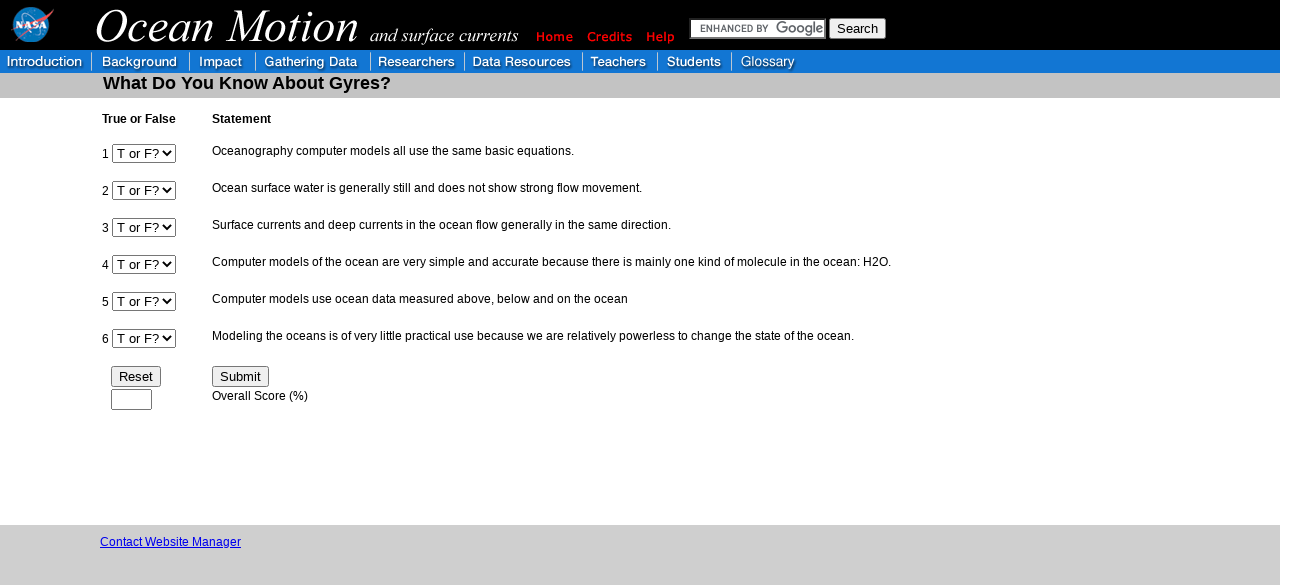

--- FILE ---
content_type: text/html
request_url: http://oceanmotion.org/html/students/qa1301.htm
body_size: 4448
content:
<!DOCTYPE HTML PUBLIC "-//W3C//DTD HTML 4.01 Transitional//EN" "http://www.w3.org/TR/html4/loose.dtd">
<html><!-- InstanceBegin template="/Templates/main.dwt" codeOutsideHTMLIsLocked="false" -->
<head>
<link rel="index" href="../../index.htm">
<meta http-equiv="Content-Type" content="text/html; charset=iso-8859-1">
<META NAME="subject" CONTENT="oceanography and ocean surface currents education">
<META NAME="Description" CONTENT="Learn about the ocean in motion and how ocean surface currents play a role in navigation, global pollution, and Earth's climate.  Also discover how observations of these currents are crucial in making climate predictions.">
<META NAME="Keywords" CONTENT="ocean, oceanography, ocean currents, ocean current, surface currents, gyres, coriolis, navigation, remote sensing, satellites">
<META NAME="Language" CONTENT="English">
<META HTTP-EQUIV="Expires" CONTENT="never">
<META HTTP-EQUIV="CACHE-CONTROL" CONTENT="PUBLIC">
<META NAME="Designer" CONTENT="Tweedie and Associates">
<META NAME="distribution" CONTENT="Global">
<META NAME="Robots" CONTENT="INDEX,FOLLOW">
<!-- InstanceBeginEditable name="doctitle" -->
<title>Ocean Motion : Student Guide : Lesson 3 : What Do You Know?</title>
<!-- InstanceEndEditable -->
<link href="../../styles/main.css" rel="stylesheet" type="text/css">
<!-- InstanceBeginEditable name="head" -->
<link href="../../styles/greybar.css" rel="stylesheet" type="text/css">
<!-- InstanceEndEditable -->
<script language="JavaScript" type="text/javascript"><!--//--><![CDATA[//><!--
function menuFix() {
	var sfEls = document.getElementById("nav").getElementsByTagName("li");
	for (var i=0; i<sfEls.length; i++) {
		sfEls[i].onmouseover=function() {
		this.className+=(this.className.length>0? " ": "") + "sfhover";
		}
		// event added to keep menu items from disappearing
		sfEls[i].onMouseDown=function() {
		this.className+=(this.className.length>0? " ": "") + "sfhover";
		}
		// event added to keep menu items from disappearing
		sfEls[i].onMouseUp=function() {
		this.className+=(this.className.length>0? " ": "") + "sfhover";
		}
		sfEls[i].onmouseout=function() {
		this.className=this.className.replace(new RegExp("( ?|^)sfhover\\b"), "");
		}
	}
}
function fixElements(sfEls) {
for (var i=0; i<sfEls.length; i++) {
		sfEls[i].onmouseover=function() {
		this.className+=(this.className.length>0? " ": "") + "sfhover";
		}
		// event added to keep menu items from disappearing
		sfEls[i].onMouseDown=function() {
		this.className+=(this.className.length>0? " ": "") + "sfhover";
		}
		// event added to keep menu items from disappearing
		sfEls[i].onMouseUp=function() {
		this.className+=(this.className.length>0? " ": "") + "sfhover";
		}
		sfEls[i].onmouseout=function() {
		this.className=this.className.replace(new RegExp("( ?|^)sfhover\\b"), "");
		}
	}
}
window.onload=menuFix;
//--><!]]>
</script>
<script type="text/javascript" src="../../scripts/bodyswitcher.js"></script>
<script type="text/javascript">
var gaJsHost = (("https:" == document.location.protocol) ? "https://ssl." : "http://www.");
document.write(unescape("%3Cscript src='" + gaJsHost + "google-analytics.com/ga.js' type='text/javascript'%3E%3C/script%3E"));
</script>
<script type="text/javascript">
var pageTracker = _gat._getTracker("UA-2804663-1");
pageTracker._initData();
pageTracker._trackPageview();
</script>
<script language="JavaScript" type="text/JavaScript">
<!--
function MM_reloadPage(init) {  //reloads the window if Nav4 resized
  if (init==true) with (navigator) {if ((appName=="Netscape")&&(parseInt(appVersion)==4)) {
    document.MM_pgW=innerWidth; document.MM_pgH=innerHeight; onresize=MM_reloadPage; }}
  else if (innerWidth!=document.MM_pgW || innerHeight!=document.MM_pgH) location.reload();
}
MM_reloadPage(true);
//-->
</script>
<!-- ************************* -->
<link rel="shortcut icon" href="../../images/favicon8.ico" type="image/x-icon">
<!-- ************************* -->
</head>
<body>
<div id="header"><img src="../../images/header.png" alt="" width=742 height=50 border="0" usemap="#title">
  <map name="title">
    <area shape="rect" coords="535,29,572,45" alt="main ocean currents home page" href="../../index.htm">
	<area shape="rect" coords="585,31,632,44" alt="credits" href="../help/credits.htm">
	<area shape="rect" coords="644,30,675,44" alt="help and system requirements" href="../help/requirements.htm">
  </map>
</div>
<a href="#main" id="main" class="skip">Skip Navigation and View Options</a>
<!--<div id="screen-switcher"></div>-->
<div id="google-search">
<form action="http://www.google.com/cse" id="cse-search-box">
  <div>
    <input type="hidden" name="cx" value="006440175452924842857:c95cngy5qzq" />
    <input type="hidden" name="ie" value="UTF-8" />
    <input type="text" name="q" size="15" />
    <input type="submit" name="sa" value="Search" />
  </div>
</form>
<script type="text/javascript" src="http://www.google.com/coop/cse/brand?form=cse-search-box&lang=en"></script>
</div>
<a href="#main" id="main" class="skip">Skip Navigation</a>
<a href="#background" id="background" class="skip">Navigation: Background</a>
<a href="#impact" id="impact" class="skip">Navigation: Impact</a>
<a href="#gatheringdata" id="gathering data" class="skip">Navigation: Gathering Data</a>
<a href="#researchandapplications" id="research" class="skip">Navigation: Research and Applications</a>
<a href="#news" id="news" class="skip">Navigation: News</a>
<a href="#dataresources" id="dataresources" class="skip">Navigation: Data Resources</a>
<a href="#teachers" id="teachers" class="skip">Navigation: Teachers</a>
<a href="#students" id="students" class="skip">Navigation: Students</a>
<div id="menu">
<ul id="nav">
<li><a href="../introduction-general.htm"><img src="../../images/introduction.gif" alt="Ocean Motion Introduction" width="95" height="23" border="0"></a></li>
<li><a name="background"><img src="../../images/background.gif" alt="Background Section Menu" width="98" height="23"></a>
  <ul>
			<li><a href="../background/timeline.htm">Timeline</a></li>
            <li><a href="../background/tides.htm">Tides</a></li>
            <li><a href="../background/climate.htm">Ocean &amp; Climate</a></li>
        <li><a href="../background/patterns-of-circulation.htm">Patterns<br>
          of Circulation</a></li>
        <li><a href="../background/ocean-vertical-structure.htm">Vertical<br>
          Structure</a></li>
        <li><a href="../background/ocean-in-motion.htm">Ocean in Motion:<br>
	    Ekman &amp;<br>
		Geostrophic</a></li>
        <li><a href="../background/wind-driven-surface.htm">Wind-Driven Surface Currents</a></li>
		<li><a href="../background/ocean-conveyor-belt.htm">Ocean<br> Conveyor Belt</a></li>
      </ul>
    </li>
    <li><a name="impact"><img src="../../images/impact.gif" alt="Impact Section Menu" width="66" height="23"></a>
      <ul>
        <li><a href="../impact/climate-variability.htm">Climate Change</a></li>
        <li><a href="../impact/natural-hazards.htm">Natural Hazards</a></li>
		<li><a href="../impact/marine-resources.htm">Marine Resources</a></li>
      </ul>
    </li>
    <li><a name="gatheringdata"><img src="../../images/gatheringdata.gif" alt="Gathering Data Section Menu" width="114" height="23"></a>
      <ul>
        <li><a href="../gatheringdata/buoysanddrifers.htm">Buoys and Drifters</a></li>
        <li><a href="../gatheringdata/flotsam.htm">Flotsam</a></li>
		<li><a href="../gatheringdata/hfradar.htm">HF Radar</a></li>
		<li><a href="../gatheringdata/satellites.htm">Satellites</a></li>
        <li><a href="../gatheringdata/shipdrift.htm">Ship Drift</a></li>
      </ul>
    </li>
    <li><a name="researchandapplications"><img src="../../images/researchapplications.gif" alt="Research and Applications Section Menu" width="95" height="23"></a>
      <ul>
        <li><a href="../research/bonjean.htm">Bonjean</a></li>
		<li><a href="../research/bower.htm">Bower</a></li>
        <li><a href="../research/ebbesmeyer.htm">Ebbesmeyer</a></li>
        <li><a href="../research/kathykelly.htm">Kelly</a></li>
        <li><a href="../research/lagerloef.htm">Lagerloef</a></li>
		<li><a href="../research/niiler.htm">Niiler</a></li>
        <li><a href="../research/richardson.htm">Richardson</a></li>
      </ul>
    </li>
<!--    <li><a name="news"><img src="../images/news.gif" alt="News Section Menu" width="50" height="23"></a>
      <ul>
      </ul>
    </li> -->
    <li>
      <a name="dataresources"><img src="../../images/dataresources.gif" alt="Data Resources Section Menu" width="118" height="23"></a>
    <ul>
    	<li><a href="../resources/tutorials-oscar.htm"><span class="pad"><span class="units">Data Visualizer</span></span><br> <strong style="color: #f00;">Tutorials</strong></a></li>
    	<li><a href="../resources/etopo.htm"><span class="pad"><span class="units">Global</span></span><br> <strong>Topography</strong></a></li>
        <li><a href="../resources/oscar.htm"><span class="pad"><span class="units">Ocean Surface</span></span><br>
          <strong>Currents</strong> <span class="pad"><span class="units">(OSCAR)</span></span></a></li>
	    <li><a href="../resources/ssedv.htm"><span class="pad"><span class="units">Sea Surface</span></span><br>
          <strong>Temperature,</strong><br><strong> Height,</strong><br><strong> Chlorophyll</strong></a></li>
        <li><a href="http://www.ndbc.noaa.gov/"><strong>Buoys</strong></a></li>
        <li><a href="http://cordc.ucsd.edu/projects/"><strong>HF Radar</strong></a></li>
        <li><a href="../resources/winds.htm"><span class="pad"><span class="units">Ocean Surface</span></span><br>
              <strong>Winds</strong></a></li>


        <li><a href="../resources/coriolis.htm"><strong>Coriolis</strong>
          <br><span class="pad"><span class="units">Model</span></span></a></li>
        <li><a href="../resources/upperlayer.htm"><strong>Energy Flow</strong><br> <span class="pad"><span class="units">Model</span></span></a></li>
        <li><a href="../resources/basin.htm"><strong>Ocean Basin</strong><br>
          <span class="pad"><span class="units">Model</span></span></a></li>
        <li><a href="../resources/drifter.htm"><strong>Ship Drift</strong>
         <br><span class="pad"><span class="units"> Model</span></span></a></li>
        <li><a href="../resources/solar.htm"><strong>Solar Energy</strong><br>
          <span class="pad"><span class="units">Model</span></span></a></li>

        <li><a href="../resources/voyager.htm"><strong>Voyager</strong><br> <span class="pad"><span class="units">Model</span></span></a></li>
      </ul>
    </li>
  <li><a name="teachers"><img src="../../images/teachers.gif" alt="Teachers Section Menu" width="75" height="23"></a>
      <ul>
	  	<li><a href="../teachers/introduction.htm">Introduction</a></li>
        <li><a href="../teachers/misconceptions.htm">Misconceptions in<br>Earth Science</a></li>
        <li><a href="../teachers/overview.htm">Lesson Matrix</a></li>
		<li><a href="../teachers/overview.htm">Education Standards</a></li>
        <li><a href="../teachers/lesson-matrix.html">Module Development</a></li>
        <li><a href="../teachers/five-e.htm">Five E's Model</a></li>
        <li><a href="../teachers/field-test.htm">Walter Johnson<br>Field Test</a></li>
		<li><a href="http://www.adobe.com/products/acrobat/readstep2_allversions.html">Get Acrobat<br>Reader for PDFs</a></li>
      </ul>
    </li>
  <li><a name="students"><img src="../../images/students.gif" alt="Students Section Menu" width="74" height="23"></a>
      <ul>
		<li><span class="pad"><span class="units">Lesson <span style="color: #FF0000;">1</span></span><br>
	    <strong>Navigating</strong></span>
        <br><span class="units"><a class="inline" href="../../pdf/OM_n_student_1.pdf">(PDF)</a> <a class="inline" href="../../guides/n_1/n_student_1.htm">(HTML)</a></span><br>&nbsp;</li>


        <li><span class="pad"><span class="units">Lesson <span style="color: #FF0000;">2</span></span><br>
	    <strong>Coriolis Force</strong></span>
        <br><span class="units"><a class="inline" href="../../pdf/OM_cf_student_2.pdf">(PDF)</a> <a class="inline" href="../../guides/cf_2/cf_student_2.htm">(HTML)</a></span><br>&nbsp;</li>

        <li><span class="pad"><span class="units">Lesson <span style="color: #FF0000;">3</span></span><br>
	    <strong>Data to</strong>
        <br><strong>Information</strong></span>
        <br><span class="units"><a class="inline" href="../../pdf/OM_dti_student_3.pdf">(PDF)</a> <a class="inline" href="../../guides/fd_3/fd_student_3.htm">(HTML)</a></span><br>&nbsp;</li>

        <li><span class="pad"><span class="units">Lesson <span style="color: #FF0000;">4</span></span><br>
	    <strong>Ocean Warming</strong></span>
        <br><span class="units"><a class="inline" href="../../pdf/OM_ow_student_4.pdf">(PDF)</a> <a class="inline" href="../../guides/ow_4/ow_student_4.htm">(HTML)</a></span><br>&nbsp;</li>

        <li><span class="pad"><span class="units">Lesson <span style="color: #FF0000;">5</span></span><br>
	    <strong>Energy Balance</strong></span>
        <br><span class="units"><a class="inline" href="../../pdf/OM_poe_student_5.pdf">(PDF)</a> <a class="inline" href="../../guides/poe_5/poe_student_5.htm">(HTML)</a></span><br>&nbsp;</li>

        <li><a href="http://www.adobe.com/products/acrobat/readstep2_allversions.html">Get Acrobat<br>
          Reader for PDFs</a></li>
      </ul>
    </li>
  </ul>
  <a href="glossary.html"><img src="../../images/glossary.gif" alt="glossary" border="0"></a>
</div>
<div id="title"><a name="main"></a><!-- InstanceBeginEditable name="TitleRegion" -->
  <h1 class="heading">What Do You Know About Gyres? </h1>
<!-- InstanceEndEditable --></div>
<div id="leftbar"><!-- InstanceBeginEditable name="LeftBar" --><!-- InstanceEndEditable --></div>
<div id="body"><!-- InstanceBeginEditable name="BodyRegion" -->
<center></center>
<p>
<script language="JavaScript" src="../../scripts/qa1301.js">
</script>
<form name="qa1301">
<table width="812" border=0 cellpadding=0>

<tr>
  <th width="112" bgcolor="#FFFFFF"><h2>True or False</h2></th>
  <th width="741"><h2>Statement</h2></th>
</tr>

<tr>
  <th>&nbsp;</th>
  <th align=left>&nbsp;</th>
</tr>
<tr><th>1
<select name="qa01"><option selected>T or F?</option><option>True</option><option>False</option></select>
</th><th align=left>Oceanography computer models all use the same basic equations. <br></th>
</tr>
<tr>
  <th>&nbsp;</th>
  <th align=left>&nbsp;</th>
</tr>
<tr><th>2
<select name="qa02"><option selected>T or F?</option><option>True</option><option>False</option></select>
</th><th align=left>Ocean surface water is generally still and does not show strong flow movement.</th>
</tr>
<tr>
  <th>&nbsp;</th>
  <th align=left>&nbsp;</th>
</tr>
<tr><th>3

<select name="qa03"><option selected>T or F?</option><option>True</option><option>False</option></select>
</th><th align=left>Surface currents and deep currents in the ocean flow generally in the same direction. </th>
</tr>
<tr>
  <th>&nbsp;</th>
  <th align=left>&nbsp;</th>
</tr>
<tr><th>4
<select name="qa04"><option selected>T or F?</option><option>True</option><option>False</option></select>
</th><th align=left>Computer models of the ocean are very simple and accurate because there is mainly one kind of molecule in the ocean: H2O. </th>
</tr>
<tr>
  <th>&nbsp;</th>
  <th align=left>&nbsp;</th>
</tr>
<tr><th>5
<select name="qa05"><option selected>T or F?</option><option>True</option><option>False</option></select>

</th><th align=left>Computer models use ocean data measured above, below and on the ocean</th>
</tr>
<tr>
  <th>&nbsp;</th>
  <th align=left>&nbsp;</th>
</tr>
<tr><th>6
<select name="qa06"><option selected>T or F?</option><option>True</option><option>False</option></select>
</th><th align=left>Modeling the oceans is of very little practical use because we are relatively powerless to change the state of the ocean. </th>
</tr>
<tr>
  <th>&nbsp;</th>
  <th>&nbsp;</th>
</tr>
<tr>
  <th>&nbsp;&nbsp;
    <input type="reset" name="resetb" value="Reset"></th>
<th><input type="button" name="submitb" value="Submit" onclick="funqa1301();"></th>
</tr>
<tr>
  <th>&nbsp;&nbsp;
    <input type=text name="qscore" size=3></th><th align=left>Overall Score (%)</th>
</tr>
<tr>
  <th>&nbsp;</th>
  <th align=left>&nbsp;</th>
</tr>
<tr>
  <th colspan="2">&nbsp;</th>
  </tr>
</table>
<p>&nbsp;</p>
<p>&nbsp;</p>
</form>

<!-- InstanceEndEditable -->
<!-- ======================================= -->
<br><div id="footer"><a href="mailto:webmaster.oceanmotion@gmail.com">Contact Website Manager</a></div>
</div>

<div id="spacer">&nbsp;</div>

</body>
<!-- InstanceEnd --></html>


--- FILE ---
content_type: text/css
request_url: http://oceanmotion.org/styles/main.css
body_size: 1356
content:
@import url(nav.css);
@import url(bodyswitch.css);

/* MISC FORMATTING */

body {
	font-family: Verdana, Arial, Helvetica, sans-serif;
	font-size: 12px;
	background-color: #fff;
}


a.skip {position: absolute; left: -1000em; width: 20em;}
h1 { margin: 0; font-size: 1.5em; }
h1,h2 { margin-top: 0; margin-bottom: 0; }
h2 { font-size: 1em; }
div {font-weight: normal;}
p { font-weight: normal; margin-top: 0; margin-bottom: 1em;}
.units {font-size: 9px}

blockquote { padding: 0.25em 1em; margin: 0; }
td,th { vertical-align: top; text-align: left; font-weight: normal; }
.leftpadding { padding-left: 10px; }
.caption { font-size: 10px; font-style:italic; }
.strongcaption { font-size: 10px; font-style:italic;  font-weight: bold;}
.quotation { font-weight:100; font-family:"Times New Roman", Times, serif; font-style: italic; font-size: 1.4em; }

.front-caption {line-height: 13px;}

.ruletable {

}

.style15 {font-size: 10px}

.ruletable td.firstrow {
	padding-top: 5px;
	padding-bottom: 5px;
	background: #cccccc;
	 }
.ruletable td {
	padding-left: 10px;
	padding-top: 10px;
	}
.ruletable td.rulerow {
	padding: 0;
	background: #eee;
	}

div.mapoverlay {
	width: 950px;
	height: 430px;
	background-color: #000;
	line-height: 13px;
}

table#timelinebar {
	padding-top: 10px;
}

p.dates {
	font-size: 0.9em;
	margin-top: 1em;
	padding-left: 0.9em;
	padding-right: 0.9em;
}

#leftbar a:hover {color:#999999}

p.whitelink {
	font-size: 11px;
	padding-left: 10px;
	padding-right: 10px;
}

img.captionimage {padding-bottom: 5px;}

a.whitemaplink { text-decoration: none; color: #fff; }

/* TABLE FORMATTING STUFF */
td.submapleft {
	padding-right: 10px;
	padding-top: 10px;
	width: 50%;
}


td.leftcol { padding-right: 10px; }
td.rightcol { padding-left: 10px; }
td.submapright { padding-left: 10px; padding-top: 10px; width: 50%; }
td.rightcaption { padding-left: 10px; }

/* SUBSECTION OPTIONS */
.subsection h2,h3,h4 { margin-top: 0; margin-bottom: 0; }
.subsection h2 {font-size: 1.2em; margin: 0.2em 0 0.2em 0.2em;}
.subsection h3 {font-size: 1em; margin-bottom: 1em; }
.subsection h4 {font-size: 1em;  margin-bottom: 0.2em; font-weight: normal; font-style: italic; }
.subsection-title { background-color: #E3E3E3; }
.subsection p { margin-top: 0em; margin-bottom: 1em; }

div.subsection {
	position:relative;
	z-index:0;
	background-color: #F5F5F5;
	border: 1px none #000000;
	padding-left: 3px;
	width: 750px;
	text-align: left;
}

/* GENERAL CONTENT SECTIONS */

div#title {
	position:absolute;
	left:100px;
	top:73px;
	height:25px;
	z-index:0;
	background-color: #C3C3C3;
	border: 1px none #000000;
	padding-left: 3px;
	\right: 0;
	w\idth: 850px;
}
html>body #title { width: auto; right: 0; }

div#leftbar {
	position:absolute;
	left:0px; top:96px;
	width:100px;
	z-index:1;
}

#leftbar a { text-decoration: none; color: #000; }

div#header {
	position:absolute;
	left:0px;
	top:0px;
	height:55px;
	z-index:0;
	background-color: #000000;
	border: 1px none #000000;
	\right: 0;
	w\idth: 953px;
}
html>body #header { width: auto; right: 0; }

div#screen-switcher {
	position:absolute;
	left:689px;
	top:18px;
	height:50px;
	z-index:1;
	background-color: #000000;
	border: 0px none #000000;
	\right: 0px;
	w\idth: 228px;
}
html>body #screen-switcher { width: auto; right: 0; }

div#google-search {
	position:absolute;
	left:689px;
	top:18px;
	height:50px;
	z-index:3;
	background-color: #000000;
	border: 0px none #000000;
	\right: 0px;
	w\idth: 228px;
}
html>body #google-search { width: auto; right: 0; }

div#menu {
	position:absolute;
	left:0px;
	top:50px;
	height:23px;
	z-index:3;
	background-color: #1276D3;
	border: 1px none #000000;
	\right: 0;
	w\idth: 953px;
}


html>body #menu { width: auto; right: 0; }

div#body {
	position:absolute;
	left:100px;
	top:98px;
	right:0px;
	z-index:0;
}
* html #body
{
height: 100%;
}
#container {
    position: relative;
	}
#footer
{
position: relative;
left: -100px;
width: 100%;
margin-top: 15px;
min-height: 40px;
background-color: #cfcfcf; 
	padding: 10px;
	padding-left: 100px;
}
#frontfooter
{
position: absolute;
left: 0px;
width: 100%;
top: 800px;
margin-top: 15px;
z-index: 20;
min-height: 40px;
background-color: #333333; 
padding: 10px;
padding-left: 110px;
}
div#spacer {
	position:absolute;
	left:0px;
	top:73px;
	width:100px;
	height:25px;
	z-index:0;
}
.byline { font-size: 10px; }

div#mapbar a {
	text-decoration: none;
	color: #FFCC00;
}
div#mapbar a:hover {
	color: #666600;
}


--- FILE ---
content_type: text/css
request_url: http://oceanmotion.org/styles/greybar.css
body_size: 42
content:
div#spacer {
	background-color: #C3C3C3;
}

--- FILE ---
content_type: text/css
request_url: http://oceanmotion.org/styles/nav.css
body_size: 563
content:
/* 

	NAV MENU STYLES
	Derived from Suckerfish menus

*/

ul {  list-style:disc; margin-bottom: 1em; margin-top: 0; }
li { margin-left: -2em; }

#nav, #nav ul { /* all lists */
	padding: 0;
	margin: 0;
	list-style: none;
	line-height: 1em;
	z-index: 40;
	color: #000000;
}


#nav a {
	display: block;
	width: 5em;
	/* v2 IE 5 Hack \*/
	width: auto;
	/* end hack */
	border: 0px;
	text-decoration: none;
	color: #000;
	margin: 0px 0px 0px 0px;
}

#nav a.inline { display: inline };

#nav img { border: 0px; }
#nav li li a { margin: 2px 0px 7px 3px; }
#nav li { float: left; margin-left: auto;}
#nav li li span.pad { margin: 2px 0px 2px 3px; }
#nav li li strong { padding: 2px 0px 2px 3px; }
#nav li li { border-bottom: 1px solid #ddd; width: 100%; }
#nav li li:hover { background-color: #eee; }

#nav li ul { /* second-level lists */
	position: absolute;
	background: white;
	width: 10em;
	left: -999em; /* using left instead of display to hide menus because display: none isn't read by screen readers */
	border: solid 1px #1276D3;
	z-index: 40;
}

#nav li:hover ul, #nav li.sfhover ul { left: auto; top: 23px; margin-left: 4px; }

--- FILE ---
content_type: text/css
request_url: http://oceanmotion.org/styles/bodyswitch.css
body_size: 414
content:
/* CSS Document */ 
div#screen-switcher fieldset { border: 0px; color: #f00; background: #000; font-size: 1em; }
div#screen-switcher fieldset select { background: #000; color: #f00; font-size: 1em; }

@media screen {
	body.highvisibility { background: #000; color: #ff0; font-size : 120%; }
	body.highvisibility a,body.highvisibility #leftbar a  { color: #ff0; text-decoration:underline; }
	body.highvisibility p.dates { line-height: 120%; }
	body.highvisibility div#screen-switcher { top: 10px; }
	body.highvisibility div#title { background-color: #000; }
	body.highvisibility div#spacer { background-color: #000; }
	body.highvisibility #nav li li:hover { background-color: #000; }
	body.highvisibility #nav a { color: #ff0; }
	body.highvisibility #nav li ul { background-color: #000; }
	body.highvisibility #body { width: 100%; top: 120px; left: 120px; }
	body.highvisibility .subsection { background-color: #000; }
	body.highvisibility th,body.highvisibility td { background-color: #000; padding: 0.3em; }
	body.highvisibility .subsection-title { background-color: #000; }
	body.highvisibility select,
	body.highvisibility textarea,
	body.highvisibility button,
	body.highvisibility input 
		{ background: #000; color: #ff0; font-size: 120%; }
	body.highvisibility #overlay,body.highvisibility #overlay ul,body.highvisibility #overlay p {font-size: 120%; line-height:normal; color:#ff0; }
	body.highvisibility div.mapoverlay {height: 1500px; }
}

--- FILE ---
content_type: text/javascript
request_url: http://oceanmotion.org/scripts/qa1301.js
body_size: 1410
content:
function funqa1301() {
  var nq = 6;
  var ok=1;
  var si="";
  var jj=0;
  var bb=new Array(6);
  jj=document.qa1301.qa01.selectedIndex;
  if (jj==0) {ok=0;}
  if (jj==1) {bb[0]=true;}
  if (jj==2) {bb[0]=false;}
  jj=document.qa1301.qa02.selectedIndex;
  if (jj==0) {ok=0;}
  if (jj==1) {bb[1]=true;}
  if (jj==2) {bb[1]=false;}
  jj=document.qa1301.qa03.selectedIndex;
  if (jj==0) {ok=0;}
  if (jj==1) {bb[2]=true;}
  if (jj==2) {bb[2]=false;}
  jj=document.qa1301.qa04.selectedIndex;
  if (jj==0) {ok=0;}
  if (jj==1) {bb[3]=true;}
  if (jj==2) {bb[3]=false;}
  jj=document.qa1301.qa05.selectedIndex;
  if (jj==0) {ok=0;}
  if (jj==1) {bb[4]=true;}
  if (jj==2) {bb[4]=false;}
  jj=document.qa1301.qa06.selectedIndex;
  if (jj==0) {ok=0;}
  if (jj==1) {bb[5]=true;}
  if (jj==2) {bb[5]=false;}
  if (ok==0) {alert("Some responses are missing.\nPlease select TRUE or FALSE\nfor all statements.")}
  else {
    var ok=0;
    var aa=new Array(true,false,false,false,true,false);
    var sx="width=450,height=200,resizable=yes,scrollbars=yes";
    var w = window.open("","qa1301w",sx,replace=true);
    if (aa[0]!=bb[0]) {
      w.document.write('<font size=+2 color="#aa0000">#1 Wrong!<br>');
    } else {
      w.document.write('<font size=+2 color="#000000">#1 Correct!<br>');ok++;
    }
    w.document.write("The models use the same basic equations that the scientific community has developed. The models are very different in the significance assigned to various processes and how the model deals with processes that are poorly understood.");
    w.document.write("<p>");
    if (aa[1]!=bb[1]) {
      w.document.write('<font size=+2 color="#aa0000">#2 Wrong!<br>');
    } else {
      w.document.write('<font size=+2 color="#000000">#2 Correct!<br>');ok++;
    }
    w.document.write("The ocean surface waters do flow in distinct patterns. The motions are driven by the Sun (including the winds driven by solar heating) and the Earth's rotation. The land masses (continents) affect the flow patterns.");
    w.document.write("<p>");
    if (aa[2]!=bb[2]) {
      w.document.write('<font size=+2 color="#aa0000">#3 Wrong!<br>');
    } else {
      w.document.write('<font size=+2 color="#000000">#3 Correct!<br>');ok++;
    }
    w.document.write("The warmed surface water does not mix readily with the deeper cold water. The two stratified layers slide over each other and do not strongly interact. The surface waters flow in response to the winds and the sinking of dense, cold surface water. The oceans are a closed fluid system: Water In = Water Out. Dense water that sinks (downwelling) has to cause other water to rise to the surface (upwelling).");
    w.document.write("<p>");
    if (aa[3]!=bb[3]) {
      w.document.write('<font size=+2 color="#aa0000">#4 Wrong!<br>');
    } else {
      w.document.write('<font size=+2 color="#000000">#4 Correct!<br>');ok++;
    }
    w.document.write("The ocean models are very complex because the fluid's molecules are all free to move, and it is difficult to gather enough data on the state of the ocean and do enough computations to determine the future behavior of all molecules. Models of solid objects (like airplanes, buildings, ...) are much easier to develop because the objects are solid: their atoms stay in a fixed position with respect to each other.");
    w.document.write("<p>");
    if (aa[4]!=bb[4]) {
      w.document.write('<font size=+2 color="#aa0000">#5 Wrong!<br>');
    } else {
      w.document.write('<font size=+2 color="#000000">#5 Correct!<br>');ok++;
    }
    w.document.write("Data measured by ships, satellites, undersea probes, and buoys are used by many computer models to adjust and tune their predictions. This process is called data assimilation. Models adjust their computations to better match the limited data available.");
    w.document.write("<p>");
    if (aa[5]!=bb[5]) {
      w.document.write('<font size=+2 color="#aa0000">#6 Wrong!<br>');
    } else {
      w.document.write('<font size=+2 color="#000000">#6 Correct!<br>');ok++;
    }
    w.document.write("Modeling the oceans helps us test our understanding of ocean processes in great detail. By better understanding ocean processes we can make better predictions about how changes in the ocean will affect our lives and weather.");
    w.document.write("<p>");
    document.qa1301.qscore.value=Math.floor(100.0*ok/nq);
  }
}


--- FILE ---
content_type: text/javascript
request_url: http://oceanmotion.org/scripts/bodyswitcher.js
body_size: 2800
content:
// Invasion of the Body Switchers
// This copyright statement must remain in place for both personal and commercial use
// ***********************************************************************************
// Creative Commons License -- http://creativecommons.org/licenses/by-nc-nd/2.0/
// Original concept and article by Malarkey (Andy Clarke) -- http://www.stuffandnonsense.co.uk/
// DOM scripting by Brothercake (James Edwards) -- http://www.brothercake.com/
// Create element and attributes based on a method by beetle -- http://www.peterbailey.net/
//************************************************
//open initialisation function
function iotbs() { switcher = new switchManager();
//************************************************



/*****************************************************************************
 Define switching controls
*****************************************************************************/


//create a switcher form ('container-id', 'label')
var screenSwitcher = new bodySwitcher('screen-switcher', ' ');

//add a new class option ('classname', 'label')
screenSwitcher.defineClass('default', 'Standard View');
screenSwitcher.defineClass('highvisibility', 'High Visibility');



/*****************************************************************************
*****************************************************************************/



//close initialisation function
};


//global preferences manager reference
var switcher;


//setup initialisation function
//.. gecko, safari, konqueror and generic
if(typeof window.addEventListener != 'undefined')
{
	window.addEventListener('load', iotbs, false);
}
//.. opera 7
else if(typeof document.addEventListener != 'undefined')
{
	document.addEventListener('load', iotbs, false);
}
//.. win/ie
else if(typeof window.attachEvent != 'undefined')
{
	window.attachEvent('onload', iotbs);
}


//preferences manager 
function switchManager()
{
	//string for storing the overall custom classname
	//I was originally storing it in the body class name directly
	//but 1.7+ mozilla builds were not honouring the trailing whitespace we need
	this.string  = '';
	
	//store reference to body element
	this.body = document.getElementsByTagName('body')[0];

	//store the initial classname
	this.initial = this.body.className;
	
	//if the default classname is empty, add "iotbs"
	//because we need there to be at least one classname already - 
	//the leading and trailing space in each custom classname is required, 
	//but you can't set the body classname as " something" (beginning with a leading space)
	//because that may not work in Opera 7
	if(this.initial == '')
	{
		this.initial = 'itobs';
	}
	
	//look for a stored cookie
	this.cookie = this.read();

	//if it exists
	if(this.cookie != null)
	{
		//store cookie value to string
		this.string = this.cookie;
		
		//set new body class name
		this.body.className = this.initial + this.string;
	}
	
	//*** dev
	//document.title = '<' + this.body.className.replace(/ /g,'+') + '>   [' + this.string.replace(/ /g,'+') + ']';
	
};

//set a cookie method
switchManager.prototype.set = function(days)
{
	//format expiry date
	this.date = new Date();
	this.date.setTime(this.date.getTime() + ( days *24*60*60*1000));
	
	//store the string, replacing spaces with '#' so that leading spaces are preserved
	this.info = this.string.replace(/ /g,'#');
	
	//if the value is empty, set its expiry in the past to delete the cookie
	if(this.info == '') { this.date.setTime(0); }
	
	//create the cookie
	document.cookie = 'bodySwitcher=' + this.info
		+ '; expires=' + this.date.toGMTString() 
		+ '; path=/';
		
};


//read a cookie method
switchManager.prototype.read = function()
{
	//set null reference so we always have something to return
	this.cookie = null;
	
	//if a cookie exists
	if(document.cookie)
	{
		//if it's our cookie
		if(document.cookie.indexOf('bodySwitcher')!=-1)
		{
			//extract and store relevant information (turning '#' back into spaces)
			this.cookie = document.cookie.split('bodySwitcher=');
			this.cookie = this.cookie[1].split(';');
			this.cookie = this.cookie[0].replace(/#/g,' ');
		}
	}
	
	return this.cookie;
};


//switcher form constructor
function bodySwitcher(divid, label)
{

	//create an associate array of classnames for this option
	//so we can later iterate through and remove them from the custom classname string
	this.classes = [];

	//start counting options, because we'll need the index of each option as it's created
	//so that an option can be selected by default if necessary
	this.options = 0;
	
	//outer form
	this.attrs = { 'action' : '' };
	this.form = this.createElement('form', this.attrs);
	document.getElementById(divid).appendChild(this.form);

	//fieldset inside form
	this.fieldset = this.createElement('fieldset');
	this.form.appendChild(this.fieldset);

	//label inside fieldset
	this.attrs = { 'for' : 'select-' + divid };
	this.label = this.createElement('label', this.attrs);
	this.fieldset.appendChild(this.label);

	//span inside label containing label text
	this.attrs = { 'text' : label };
	this.span = this.createElement('span', this.attrs);
	this.label.appendChild(this.span);

	//select inside label
	this.attrs = { 'id' : 'select-' + divid };
	this.select = this.createElement('select', this.attrs);
	this.label.appendChild(this.select);

	//create a global [within this scope] reference to 'this'
	var self = this;

	//bind onchange handler
	this.select.onchange = function()
	{

		//run through classnames array
		this.classLen = self.classes.length;
		for(var i=0; i < this.classLen; i++)
		{
			//remove this key (custom class name) from string
			switcher.string = switcher.string.replace(' ' + self.classes[i] + ' ','');
		}

		//get new value from option
		this.chosen = this.options[this.options.selectedIndex].value;

		//if it isn't default then add to string
		//we need both a leading and a trailing space to work with 
		//to avoid confusion with identical leading or trailing substrings in classnames,
		//such as "high" and "highcontrast" or "large-serif" and "small-serif"
		if(this.chosen != 'default')
		{
			switcher.string += ' ' + this.chosen + ' ';	
		}
		
		//set new body class name
		switcher.body.className = switcher.initial + switcher.string;

		//store changes to a cookie which expires a year from now
		switcher.set(365)
		
		//*** dev
		//document.title = '<' + switcher.body.className.replace(/ /g,'+') + '>   [' + switcher.string.replace(/ /g,'+') + ']';

	};

};

//add a new class option method
bodySwitcher.prototype.defineClass = function(key, val)
{
	//option inside select
	this.attrs = { 'value' : key, 'text' : val }; 
	this.option = this.createElement('option', this.attrs);
	this.select.appendChild(this.option);

	//check for cookie value 
	if(switcher.cookie != null)
	{
		//if value contains this key
		if(switcher.cookie.indexOf(' ' + key + ' ')!=-1)
		{
			//select this option
			this.select.selectedIndex = this.options;
		}
	}
	
	//store the classname 
	this.classes[this.options] = key;

	//increase option count
	this.options ++;

};

//create element and attributes method -- http://www.codingforums.com/showthread.php?s=&postid=151108
bodySwitcher.prototype.createElement = function(tag, attrs)
{
	//detect support for namespaced element creation, in case we're in the XML DOM
	this.ele = (typeof document.createElementNS != 'undefined') ? document.createElementNS('http://www.w3.org/1999/xhtml',tag) : document.createElement(tag);

	//run through attributes argument
	if(typeof attrs != 'undefined')
	{
		for(var i in attrs)
		{
			switch(i)
			{
				//create a text node
				case 'text' :
					this.ele.appendChild(document.createTextNode(attrs[i]));
					break;
				
				//create a class name
				case 'class' : 
					this.ele.className = attrs[i];
					break;
				
				//create a for attribute 
				case 'for' : 
					this.ele.setAttribute('htmlFor',attrs[i]);
					break;
				
				//create a generic attribute using IE-safe attribute creation
				default : 
					this.ele.setAttribute(i,'');
					this.ele[i] = attrs[i];
					break;
			}
		}
	}
	return this.ele;
};
